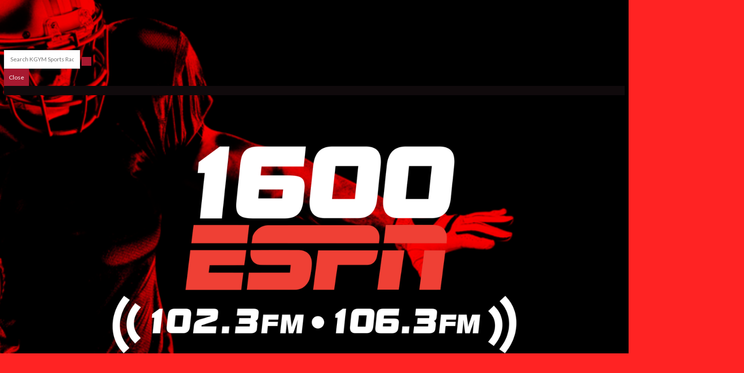

--- FILE ---
content_type: text/html; charset=UTF-8
request_url: https://www.kgymradio.com/event/wbkb-41/
body_size: 74621
content:
<!DOCTYPE html>
<!--[if IE 7]><html class="ie ie7" lang="en-US" prefix="og: http://ogp.me/ns#"><![endif]-->
<!--[if IE 8]><html class="ie ie8" lang="en-US" prefix="og: http://ogp.me/ns#"><![endif]-->
<!--[if !(IE 7) | !(IE 8)  ]><!-->
<html lang="en-US" prefix="og: http://ogp.me/ns#">
<!--<![endif]-->

<head>
    <meta charset="UTF-8" />
    <meta name="viewport" content="width=device-width, initial-scale=1.0, user-scalable=no">
    <title>
        WBKB | 1600 ESPN  </title>
    <meta name="description" content="WBKB" />
    <link rel="profile" href="https://gmpg.org/xfn/11" />
    <link rel="pingback" href="https://www.kgymradio.com/xmlrpc.php" />
    <script type="text/javascript"> if (site_GlobalArr && site_GlobalArr != 'undefined') { }else{ var site_GlobalArr = []; } site_GlobalArr["blogId"] = '400';
 window.ITM_enablePjax = 1; site_GlobalArr["is_pjax"] = 1;
</script><!-- here pjax settings -->
<script type="text/javascript">if (site_GlobalArr && site_GlobalArr != 'undefined') { }else{ var site_GlobalArr = []; } site_GlobalArr["templateTheme"] = 'kgym-theme'; site_GlobalArr["templateThemeChild"] = 'kgym-theme'; site_GlobalArr["blogId"] = '400'; site_GlobalArr["is_pjax"] = 1;</script><!-- here OLD events calendar  -->
<style>
.banner_lightbox { display: none; }
</style>
<meta name='robots' content='max-image-preview:large' />
	<style>img:is([sizes="auto" i], [sizes^="auto," i]) { contain-intrinsic-size: 3000px 1500px }</style>
	<meta http-equiv="X-UA-Compatible" content="IE=Edge" /><link rel='dns-prefetch' href='//www.kgymradio.com' />
<link rel='dns-prefetch' href='//sdk.amazonaws.com' />
<link rel='dns-prefetch' href='//www.google.com' />
<link rel='dns-prefetch' href='//www.googletagmanager.com' />
<link rel='dns-prefetch' href='//wayv.itmwpb.com' />
<link rel='dns-prefetch' href='//fonts.googleapis.com' />
<link rel='dns-prefetch' href='//use.fontawesome.com' />
<link rel='dns-prefetch' href='//dehayf5mhw1h7.cloudfront.net' />
<link rel="alternate" type="application/rss+xml" title="1600 ESPN  &raquo; Feed" href="https://www.kgymradio.com/feed/" />
<link rel="alternate" type="application/rss+xml" title="1600 ESPN  &raquo; Comments Feed" href="https://www.kgymradio.com/comments/feed/" />
<link rel="alternate" type="text/calendar" title="1600 ESPN  &raquo; iCal Feed" href="https://www.kgymradio.com/events/?ical=1" />
<script type="text/javascript">
/* <![CDATA[ */
window._wpemojiSettings = {"baseUrl":"https:\/\/s.w.org\/images\/core\/emoji\/16.0.1\/72x72\/","ext":".png","svgUrl":"https:\/\/s.w.org\/images\/core\/emoji\/16.0.1\/svg\/","svgExt":".svg","source":{"concatemoji":"https:\/\/www.kgymradio.com\/wp-includes\/js\/wp-emoji-release.min.js?ver=6.8.3"}};
/*! This file is auto-generated */
!function(s,n){var o,i,e;function c(e){try{var t={supportTests:e,timestamp:(new Date).valueOf()};sessionStorage.setItem(o,JSON.stringify(t))}catch(e){}}function p(e,t,n){e.clearRect(0,0,e.canvas.width,e.canvas.height),e.fillText(t,0,0);var t=new Uint32Array(e.getImageData(0,0,e.canvas.width,e.canvas.height).data),a=(e.clearRect(0,0,e.canvas.width,e.canvas.height),e.fillText(n,0,0),new Uint32Array(e.getImageData(0,0,e.canvas.width,e.canvas.height).data));return t.every(function(e,t){return e===a[t]})}function u(e,t){e.clearRect(0,0,e.canvas.width,e.canvas.height),e.fillText(t,0,0);for(var n=e.getImageData(16,16,1,1),a=0;a<n.data.length;a++)if(0!==n.data[a])return!1;return!0}function f(e,t,n,a){switch(t){case"flag":return n(e,"\ud83c\udff3\ufe0f\u200d\u26a7\ufe0f","\ud83c\udff3\ufe0f\u200b\u26a7\ufe0f")?!1:!n(e,"\ud83c\udde8\ud83c\uddf6","\ud83c\udde8\u200b\ud83c\uddf6")&&!n(e,"\ud83c\udff4\udb40\udc67\udb40\udc62\udb40\udc65\udb40\udc6e\udb40\udc67\udb40\udc7f","\ud83c\udff4\u200b\udb40\udc67\u200b\udb40\udc62\u200b\udb40\udc65\u200b\udb40\udc6e\u200b\udb40\udc67\u200b\udb40\udc7f");case"emoji":return!a(e,"\ud83e\udedf")}return!1}function g(e,t,n,a){var r="undefined"!=typeof WorkerGlobalScope&&self instanceof WorkerGlobalScope?new OffscreenCanvas(300,150):s.createElement("canvas"),o=r.getContext("2d",{willReadFrequently:!0}),i=(o.textBaseline="top",o.font="600 32px Arial",{});return e.forEach(function(e){i[e]=t(o,e,n,a)}),i}function t(e){var t=s.createElement("script");t.src=e,t.defer=!0,s.head.appendChild(t)}"undefined"!=typeof Promise&&(o="wpEmojiSettingsSupports",i=["flag","emoji"],n.supports={everything:!0,everythingExceptFlag:!0},e=new Promise(function(e){s.addEventListener("DOMContentLoaded",e,{once:!0})}),new Promise(function(t){var n=function(){try{var e=JSON.parse(sessionStorage.getItem(o));if("object"==typeof e&&"number"==typeof e.timestamp&&(new Date).valueOf()<e.timestamp+604800&&"object"==typeof e.supportTests)return e.supportTests}catch(e){}return null}();if(!n){if("undefined"!=typeof Worker&&"undefined"!=typeof OffscreenCanvas&&"undefined"!=typeof URL&&URL.createObjectURL&&"undefined"!=typeof Blob)try{var e="postMessage("+g.toString()+"("+[JSON.stringify(i),f.toString(),p.toString(),u.toString()].join(",")+"));",a=new Blob([e],{type:"text/javascript"}),r=new Worker(URL.createObjectURL(a),{name:"wpTestEmojiSupports"});return void(r.onmessage=function(e){c(n=e.data),r.terminate(),t(n)})}catch(e){}c(n=g(i,f,p,u))}t(n)}).then(function(e){for(var t in e)n.supports[t]=e[t],n.supports.everything=n.supports.everything&&n.supports[t],"flag"!==t&&(n.supports.everythingExceptFlag=n.supports.everythingExceptFlag&&n.supports[t]);n.supports.everythingExceptFlag=n.supports.everythingExceptFlag&&!n.supports.flag,n.DOMReady=!1,n.readyCallback=function(){n.DOMReady=!0}}).then(function(){return e}).then(function(){var e;n.supports.everything||(n.readyCallback(),(e=n.source||{}).concatemoji?t(e.concatemoji):e.wpemoji&&e.twemoji&&(t(e.twemoji),t(e.wpemoji)))}))}((window,document),window._wpemojiSettings);
/* ]]> */
</script>
<style id='wp-emoji-styles-inline-css' type='text/css'>

	img.wp-smiley, img.emoji {
		display: inline !important;
		border: none !important;
		box-shadow: none !important;
		height: 1em !important;
		width: 1em !important;
		margin: 0 0.07em !important;
		vertical-align: -0.1em !important;
		background: none !important;
		padding: 0 !important;
	}
</style>
<style id='classic-theme-styles-inline-css' type='text/css'>
/*! This file is auto-generated */
.wp-block-button__link{color:#fff;background-color:#32373c;border-radius:9999px;box-shadow:none;text-decoration:none;padding:calc(.667em + 2px) calc(1.333em + 2px);font-size:1.125em}.wp-block-file__button{background:#32373c;color:#fff;text-decoration:none}
</style>
<style id='global-styles-inline-css' type='text/css'>
:root{--wp--preset--aspect-ratio--square: 1;--wp--preset--aspect-ratio--4-3: 4/3;--wp--preset--aspect-ratio--3-4: 3/4;--wp--preset--aspect-ratio--3-2: 3/2;--wp--preset--aspect-ratio--2-3: 2/3;--wp--preset--aspect-ratio--16-9: 16/9;--wp--preset--aspect-ratio--9-16: 9/16;--wp--preset--color--black: #000000;--wp--preset--color--cyan-bluish-gray: #abb8c3;--wp--preset--color--white: #ffffff;--wp--preset--color--pale-pink: #f78da7;--wp--preset--color--vivid-red: #cf2e2e;--wp--preset--color--luminous-vivid-orange: #ff6900;--wp--preset--color--luminous-vivid-amber: #fcb900;--wp--preset--color--light-green-cyan: #7bdcb5;--wp--preset--color--vivid-green-cyan: #00d084;--wp--preset--color--pale-cyan-blue: #8ed1fc;--wp--preset--color--vivid-cyan-blue: #0693e3;--wp--preset--color--vivid-purple: #9b51e0;--wp--preset--gradient--vivid-cyan-blue-to-vivid-purple: linear-gradient(135deg,rgba(6,147,227,1) 0%,rgb(155,81,224) 100%);--wp--preset--gradient--light-green-cyan-to-vivid-green-cyan: linear-gradient(135deg,rgb(122,220,180) 0%,rgb(0,208,130) 100%);--wp--preset--gradient--luminous-vivid-amber-to-luminous-vivid-orange: linear-gradient(135deg,rgba(252,185,0,1) 0%,rgba(255,105,0,1) 100%);--wp--preset--gradient--luminous-vivid-orange-to-vivid-red: linear-gradient(135deg,rgba(255,105,0,1) 0%,rgb(207,46,46) 100%);--wp--preset--gradient--very-light-gray-to-cyan-bluish-gray: linear-gradient(135deg,rgb(238,238,238) 0%,rgb(169,184,195) 100%);--wp--preset--gradient--cool-to-warm-spectrum: linear-gradient(135deg,rgb(74,234,220) 0%,rgb(151,120,209) 20%,rgb(207,42,186) 40%,rgb(238,44,130) 60%,rgb(251,105,98) 80%,rgb(254,248,76) 100%);--wp--preset--gradient--blush-light-purple: linear-gradient(135deg,rgb(255,206,236) 0%,rgb(152,150,240) 100%);--wp--preset--gradient--blush-bordeaux: linear-gradient(135deg,rgb(254,205,165) 0%,rgb(254,45,45) 50%,rgb(107,0,62) 100%);--wp--preset--gradient--luminous-dusk: linear-gradient(135deg,rgb(255,203,112) 0%,rgb(199,81,192) 50%,rgb(65,88,208) 100%);--wp--preset--gradient--pale-ocean: linear-gradient(135deg,rgb(255,245,203) 0%,rgb(182,227,212) 50%,rgb(51,167,181) 100%);--wp--preset--gradient--electric-grass: linear-gradient(135deg,rgb(202,248,128) 0%,rgb(113,206,126) 100%);--wp--preset--gradient--midnight: linear-gradient(135deg,rgb(2,3,129) 0%,rgb(40,116,252) 100%);--wp--preset--font-size--small: 13px;--wp--preset--font-size--medium: 20px;--wp--preset--font-size--large: 36px;--wp--preset--font-size--x-large: 42px;--wp--preset--spacing--20: 0.44rem;--wp--preset--spacing--30: 0.67rem;--wp--preset--spacing--40: 1rem;--wp--preset--spacing--50: 1.5rem;--wp--preset--spacing--60: 2.25rem;--wp--preset--spacing--70: 3.38rem;--wp--preset--spacing--80: 5.06rem;--wp--preset--shadow--natural: 6px 6px 9px rgba(0, 0, 0, 0.2);--wp--preset--shadow--deep: 12px 12px 50px rgba(0, 0, 0, 0.4);--wp--preset--shadow--sharp: 6px 6px 0px rgba(0, 0, 0, 0.2);--wp--preset--shadow--outlined: 6px 6px 0px -3px rgba(255, 255, 255, 1), 6px 6px rgba(0, 0, 0, 1);--wp--preset--shadow--crisp: 6px 6px 0px rgba(0, 0, 0, 1);}:where(.is-layout-flex){gap: 0.5em;}:where(.is-layout-grid){gap: 0.5em;}body .is-layout-flex{display: flex;}.is-layout-flex{flex-wrap: wrap;align-items: center;}.is-layout-flex > :is(*, div){margin: 0;}body .is-layout-grid{display: grid;}.is-layout-grid > :is(*, div){margin: 0;}:where(.wp-block-columns.is-layout-flex){gap: 2em;}:where(.wp-block-columns.is-layout-grid){gap: 2em;}:where(.wp-block-post-template.is-layout-flex){gap: 1.25em;}:where(.wp-block-post-template.is-layout-grid){gap: 1.25em;}.has-black-color{color: var(--wp--preset--color--black) !important;}.has-cyan-bluish-gray-color{color: var(--wp--preset--color--cyan-bluish-gray) !important;}.has-white-color{color: var(--wp--preset--color--white) !important;}.has-pale-pink-color{color: var(--wp--preset--color--pale-pink) !important;}.has-vivid-red-color{color: var(--wp--preset--color--vivid-red) !important;}.has-luminous-vivid-orange-color{color: var(--wp--preset--color--luminous-vivid-orange) !important;}.has-luminous-vivid-amber-color{color: var(--wp--preset--color--luminous-vivid-amber) !important;}.has-light-green-cyan-color{color: var(--wp--preset--color--light-green-cyan) !important;}.has-vivid-green-cyan-color{color: var(--wp--preset--color--vivid-green-cyan) !important;}.has-pale-cyan-blue-color{color: var(--wp--preset--color--pale-cyan-blue) !important;}.has-vivid-cyan-blue-color{color: var(--wp--preset--color--vivid-cyan-blue) !important;}.has-vivid-purple-color{color: var(--wp--preset--color--vivid-purple) !important;}.has-black-background-color{background-color: var(--wp--preset--color--black) !important;}.has-cyan-bluish-gray-background-color{background-color: var(--wp--preset--color--cyan-bluish-gray) !important;}.has-white-background-color{background-color: var(--wp--preset--color--white) !important;}.has-pale-pink-background-color{background-color: var(--wp--preset--color--pale-pink) !important;}.has-vivid-red-background-color{background-color: var(--wp--preset--color--vivid-red) !important;}.has-luminous-vivid-orange-background-color{background-color: var(--wp--preset--color--luminous-vivid-orange) !important;}.has-luminous-vivid-amber-background-color{background-color: var(--wp--preset--color--luminous-vivid-amber) !important;}.has-light-green-cyan-background-color{background-color: var(--wp--preset--color--light-green-cyan) !important;}.has-vivid-green-cyan-background-color{background-color: var(--wp--preset--color--vivid-green-cyan) !important;}.has-pale-cyan-blue-background-color{background-color: var(--wp--preset--color--pale-cyan-blue) !important;}.has-vivid-cyan-blue-background-color{background-color: var(--wp--preset--color--vivid-cyan-blue) !important;}.has-vivid-purple-background-color{background-color: var(--wp--preset--color--vivid-purple) !important;}.has-black-border-color{border-color: var(--wp--preset--color--black) !important;}.has-cyan-bluish-gray-border-color{border-color: var(--wp--preset--color--cyan-bluish-gray) !important;}.has-white-border-color{border-color: var(--wp--preset--color--white) !important;}.has-pale-pink-border-color{border-color: var(--wp--preset--color--pale-pink) !important;}.has-vivid-red-border-color{border-color: var(--wp--preset--color--vivid-red) !important;}.has-luminous-vivid-orange-border-color{border-color: var(--wp--preset--color--luminous-vivid-orange) !important;}.has-luminous-vivid-amber-border-color{border-color: var(--wp--preset--color--luminous-vivid-amber) !important;}.has-light-green-cyan-border-color{border-color: var(--wp--preset--color--light-green-cyan) !important;}.has-vivid-green-cyan-border-color{border-color: var(--wp--preset--color--vivid-green-cyan) !important;}.has-pale-cyan-blue-border-color{border-color: var(--wp--preset--color--pale-cyan-blue) !important;}.has-vivid-cyan-blue-border-color{border-color: var(--wp--preset--color--vivid-cyan-blue) !important;}.has-vivid-purple-border-color{border-color: var(--wp--preset--color--vivid-purple) !important;}.has-vivid-cyan-blue-to-vivid-purple-gradient-background{background: var(--wp--preset--gradient--vivid-cyan-blue-to-vivid-purple) !important;}.has-light-green-cyan-to-vivid-green-cyan-gradient-background{background: var(--wp--preset--gradient--light-green-cyan-to-vivid-green-cyan) !important;}.has-luminous-vivid-amber-to-luminous-vivid-orange-gradient-background{background: var(--wp--preset--gradient--luminous-vivid-amber-to-luminous-vivid-orange) !important;}.has-luminous-vivid-orange-to-vivid-red-gradient-background{background: var(--wp--preset--gradient--luminous-vivid-orange-to-vivid-red) !important;}.has-very-light-gray-to-cyan-bluish-gray-gradient-background{background: var(--wp--preset--gradient--very-light-gray-to-cyan-bluish-gray) !important;}.has-cool-to-warm-spectrum-gradient-background{background: var(--wp--preset--gradient--cool-to-warm-spectrum) !important;}.has-blush-light-purple-gradient-background{background: var(--wp--preset--gradient--blush-light-purple) !important;}.has-blush-bordeaux-gradient-background{background: var(--wp--preset--gradient--blush-bordeaux) !important;}.has-luminous-dusk-gradient-background{background: var(--wp--preset--gradient--luminous-dusk) !important;}.has-pale-ocean-gradient-background{background: var(--wp--preset--gradient--pale-ocean) !important;}.has-electric-grass-gradient-background{background: var(--wp--preset--gradient--electric-grass) !important;}.has-midnight-gradient-background{background: var(--wp--preset--gradient--midnight) !important;}.has-small-font-size{font-size: var(--wp--preset--font-size--small) !important;}.has-medium-font-size{font-size: var(--wp--preset--font-size--medium) !important;}.has-large-font-size{font-size: var(--wp--preset--font-size--large) !important;}.has-x-large-font-size{font-size: var(--wp--preset--font-size--x-large) !important;}
:where(.wp-block-post-template.is-layout-flex){gap: 1.25em;}:where(.wp-block-post-template.is-layout-grid){gap: 1.25em;}
:where(.wp-block-columns.is-layout-flex){gap: 2em;}:where(.wp-block-columns.is-layout-grid){gap: 2em;}
:root :where(.wp-block-pullquote){font-size: 1.5em;line-height: 1.6;}
</style>
<link rel='stylesheet' id='onecms-social-share-css' href='https://www.kgymradio.com/wp-content/plugins/onecms-social-share/public/assets/css/onecms-social-share-public.css?ver=2.1.0_3' type='text/css' media='all' />
<link rel='stylesheet' id='onecms-social-share-fontawesome-css' href='https://www.kgymradio.com/wp-content/plugins/1-a-common-library/fontawesome/6.5.0/css/all.min.css?ver=6.5.0' type='text/css' media='all' />
<link rel='stylesheet' id='onecms-social-share-poppins-css' href='https://www.kgymradio.com/wp-content/plugins/onecms-social-share/public/assets/fonts/poppins/poppins.css?ver=2.1.0' type='text/css' media='all' />
<style id='dominant-color-styles-inline-css' type='text/css'>
img[data-dominant-color]:not(.has-transparency) { background-color: var(--dominant-color); }
</style>
<link rel='stylesheet' id='front-advertise-css' href='https://www.kgymradio.com/wp-content/plugins/advertise/assets/css/front.css?ver=6.8.3' type='text/css' media='all' />
<link rel='stylesheet' id='jnewsticker-base-css' href='https://www.kgymradio.com/wp-content/plugins/jnewsticker-for-wordpress/media/frontend.css?ver=6.8.3' type='text/css' media='all' />
<link rel='stylesheet' id='jnewsticker-css-css' href='https://wayv.itmwpb.com/wp-content/plugins/jnewsticker-for-wordpress/media/jnewsticker/skins/clean_red.css?ver=6.8.3' type='text/css' media='all' />
<link rel='stylesheet' id='tribe-events-custom-jquery-styles-css' href='https://www.kgymradio.com/wp-content/plugins/the-events-calendar/vendor/jquery/smoothness/jquery-ui-1.8.23.custom.css?ver=6.8.3' type='text/css' media='all' />
<link rel='stylesheet' id='tribe-events-full-calendar-style-css' href='https://www.kgymradio.com/wp-content/plugins/the-events-calendar/resources/tribe-events-full.min.css?ver=3.7' type='text/css' media='all' />
<link rel='stylesheet' id='tribe-events-calendar-style-css' href='https://www.kgymradio.com/wp-content/plugins/the-events-calendar/resources/tribe-events-theme.min.css?ver=3.7' type='text/css' media='all' />
<link rel='stylesheet' id='tribe-events-calendar-full-mobile-style-css' href='https://www.kgymradio.com/wp-content/plugins/the-events-calendar/resources/tribe-events-full-mobile.min.css?ver=3.7' type='text/css' media='(max-width: 768px)' />
<link rel='stylesheet' id='tribe-events-calendar-mobile-style-css' href='https://www.kgymradio.com/wp-content/plugins/the-events-calendar/resources/tribe-events-theme-mobile.min.css?ver=3.7' type='text/css' media='(max-width: 768px)' />
<link rel='stylesheet' id='wpb-app-manager-css' href='https://www.kgymradio.com/wp-content/plugins/wpb-app-manager/public/css/wpb-app-manager-public.css?ver=1.0.0' type='text/css' media='all' />
<link rel='stylesheet' id='wpb-app-manager-smart-app-banner-css-css' href='https://www.kgymradio.com/wp-content/plugins/wpb-app-manager/public/css/smart-app-banner.css?ver=0.7.18' type='text/css' media='all' />
<link rel='stylesheet' id='wpb-audio-stream-manager-select2-style-css' href='https://www.kgymradio.com/wp-content/plugins/wpb-audio-stream-manager/public/css/select2.css?ver=4.0.7' type='text/css' media='all' />
<link rel='stylesheet' id='wpb-audio-stream-manager-css' href='https://www.kgymradio.com/wp-content/plugins/wpb-audio-stream-manager/public/css/wpb-audio-stream-manager-public.css?ver=1.1.10' type='text/css' media='all' />
<link rel='stylesheet' id='wpb-audio-stream-manager-now-playing-info-css-css' href='https://www.kgymradio.com/wp-content/plugins/wpb-audio-stream-manager/public/css/onecms-now-playing-info-public-new.css?ver=2020_04_01' type='text/css' media='all' />
<link rel='stylesheet' id='wpb-audio-stream-manager-show-stream-css-css' href='https://www.kgymradio.com/wp-content/plugins/wpb-audio-stream-manager/public/css/onecms-show-stream-public-new.css?ver=2020_04_01' type='text/css' media='all' />
<link rel='stylesheet' id='fontello-css' href='https://www.kgymradio.com/wp-content/plugins/wpb-fontello/css/fontello.css' type='text/css' media='all' />
<link rel='stylesheet' id='wpb-ssl-podcast-css' href='https://www.kgymradio.com/wp-content/plugins/wpb-ssl-podcast/public/css/wpb-ssl-podcast-public.css?ver=1.0.0' type='text/css' media='all' />
<link rel='stylesheet' id='wpb-ugc-v2-css' href='https://www.kgymradio.com/wp-content/plugins/wpb-ugc-v2/public/css/wpb-ugc-v2-public.css?ver=2.0.0' type='text/css' media='all' />
<link rel='stylesheet' id='wpb-ugc-v2filestyle-css-css' href='https://www.kgymradio.com/wp-content/plugins/wpb-ugc-v2/public/css/fileinput.min.css?ver=3.3.7' type='text/css' media='all' />
<link rel='stylesheet' id='wpb-ugc-v2-validator-css-css' href='https://www.kgymradio.com/wp-content/plugins/wpb-ugc-v2/public/css/bootstrapValidator.min.css?ver=2.0.0' type='text/css' media='all' />
<link rel='stylesheet' id='wpb-voice-app-css' href='https://www.kgymradio.com/wp-content/plugins/wpb-voice-app/public/css/wpb-voice-app-public.css?ver=1.0.0' type='text/css' media='all' />
<link rel='stylesheet' id='weblator_polling-plugin-styles-css' href='https://www.kgymradio.com/wp-content/plugins/weblator_polling/public/assets/css/public.css?ver=1.3.5.6' type='text/css' media='all' />
<link rel='stylesheet' id='weblator_polling-fa-css' href='https://www.kgymradio.com/wp-content/plugins/weblator_polling/public/assets/css/font-awesome.min.css?ver=1.3.5.6' type='text/css' media='all' />
<link rel='stylesheet' id='episode-content-tabs-2-css' href='https://www.kgymradio.com/wp-content/plugins/wpb-show-core/modules/episode-transcription/public//css/episode-content-tabs.css?ver=1.1.2' type='text/css' media='screen' />
<link rel='stylesheet' id='podcast_player_new_css-css' href='https://www.kgymradio.com/wp-content/plugins/wpb-show-core/modules/jplayer/skin/podcast_player_new/podcast_player_new.css?v=051524_2&#038;ver=6.8.3' type='text/css' media='screen' />
<link rel='stylesheet' id='bootstrapwp-css' href='https://www.kgymradio.com/wp-content/themes/kgym-theme/inc/css/bootstrap960.min.css?ver=3.0.0' type='text/css' media='all' />
<link rel='stylesheet' id='google_font_lato-css' href='https://fonts.googleapis.com/css?family=Lato%3A400%2C700%2C400italic%2C700italic&#038;ver=6.8.3' type='text/css' media='all' />
<link rel='stylesheet' id='google_font_roboto-css' href='https://fonts.googleapis.com/css?family=Roboto%3A400%2C700%2C900%7CRoboto+Condensed&#038;ver=6.8.3' type='text/css' media='all' />
<link rel='stylesheet' id='google_font_anton-css' href='https://fonts.googleapis.com/css?family=Anton&#038;ver=6.8.3' type='text/css' media='all' />
<link rel='stylesheet' id='stylesheet-css' href='https://www.kgymradio.com/wp-content/themes/kgym-theme/style.css?ver=6.8.3' type='text/css' media='all' />
<style id='akismet-widget-style-inline-css' type='text/css'>

			.a-stats {
				--akismet-color-mid-green: #357b49;
				--akismet-color-white: #fff;
				--akismet-color-light-grey: #f6f7f7;

				max-width: 350px;
				width: auto;
			}

			.a-stats * {
				all: unset;
				box-sizing: border-box;
			}

			.a-stats strong {
				font-weight: 600;
			}

			.a-stats a.a-stats__link,
			.a-stats a.a-stats__link:visited,
			.a-stats a.a-stats__link:active {
				background: var(--akismet-color-mid-green);
				border: none;
				box-shadow: none;
				border-radius: 8px;
				color: var(--akismet-color-white);
				cursor: pointer;
				display: block;
				font-family: -apple-system, BlinkMacSystemFont, 'Segoe UI', 'Roboto', 'Oxygen-Sans', 'Ubuntu', 'Cantarell', 'Helvetica Neue', sans-serif;
				font-weight: 500;
				padding: 12px;
				text-align: center;
				text-decoration: none;
				transition: all 0.2s ease;
			}

			/* Extra specificity to deal with TwentyTwentyOne focus style */
			.widget .a-stats a.a-stats__link:focus {
				background: var(--akismet-color-mid-green);
				color: var(--akismet-color-white);
				text-decoration: none;
			}

			.a-stats a.a-stats__link:hover {
				filter: brightness(110%);
				box-shadow: 0 4px 12px rgba(0, 0, 0, 0.06), 0 0 2px rgba(0, 0, 0, 0.16);
			}

			.a-stats .count {
				color: var(--akismet-color-white);
				display: block;
				font-size: 1.5em;
				line-height: 1.4;
				padding: 0 13px;
				white-space: nowrap;
			}
		
</style>
<link rel='stylesheet' id='login_nocaptcha_css-css' href='https://www.kgymradio.com/wp-content/plugins/login-recaptcha/css/style.css?ver=1736916014' type='text/css' media='all' />
<link rel='stylesheet' id='sendpress-fe-css-css' href='https://www.kgymradio.com/wp-content/plugins/vipclub/css/front-end.css?dt=12Nov2025&#038;ver=6.8.3' type='text/css' media='all' />
<link rel='stylesheet' id='jquery-ui-css' href='https://www.kgymradio.com/wp-content/plugins/vipclub/css/jquery-ui-1-12-1.css?ver=6.8.3' type='text/css' media='all' />
<link rel='stylesheet' id='sendpress-bootstrap-css-css' href='https://www.kgymradio.com/wp-content/plugins/vipclub/css/ugc_bootstrap.css?dt=16jun21&#038;ver=6.8.3' type='text/css' media='all' />
<link rel='stylesheet' id='font-awesome-official-css' href='https://use.fontawesome.com/releases/v6.6.0/css/all.css' type='text/css' media='all' integrity="sha384-h/hnnw1Bi4nbpD6kE7nYfCXzovi622sY5WBxww8ARKwpdLj5kUWjRuyiXaD1U2JT" crossorigin="anonymous" />
<link rel='stylesheet' id='stylesheet-editor-css' href='https://dehayf5mhw1h7.cloudfront.net/wp-content/uploads/sites/400/wpbcss/wpbstyle-kgymtheme-008.css?ver=6.8.3' type='text/css' media='all' />
<link rel='stylesheet' id='wpb-slider-default-css-css' href='https://www.kgymradio.com/wp-content/plugins/wpb-slider/assets/css/wpb-slider-default.css?ver=6.8.3' type='text/css' media='all' />
<link rel='stylesheet' id='closing_dashboard_bootstrap_css-css' href='https://www.kgymradio.com/wp-content/plugins/entity-closing-lite/css/wpb-bootstrap.css?ver=3.3.6' type='text/css' media='all' />
<link rel='stylesheet' id='closing_dashboard_front_styles_css-css' href='https://www.kgymradio.com/wp-content/plugins/entity-closing-lite/css/styles-front.css?ver=1.0.3' type='text/css' media='all' />
<link rel='stylesheet' id='bannerlightwindow-style-css' href='https://www.kgymradio.com/wp-content/plugins/wpb-banner-light-window/featherlight-1.2.3/release/featherlight.min.css?ver=1.2.3' type='text/css' media='all' />
<link rel='stylesheet' id='magnific-css' href='https://www.kgymradio.com/wp-content/plugins/wpb-gdpr/frontend/css/magnific_1.css?ver=rand123' type='text/css' media='all' />
<link rel='stylesheet' id='font-awesome-official-v4shim-css' href='https://use.fontawesome.com/releases/v6.6.0/css/v4-shims.css' type='text/css' media='all' integrity="sha384-Heamg4F/EELwbmnBJapxaWTkcdX/DCrJpYgSshI5BkI7xghn3RvDcpG+1xUJt/7K" crossorigin="anonymous" />
<script>if (document.location.protocol != "https:") {document.location = document.URL.replace(/^http:/i, "https:");}</script><script type="text/javascript" src="https://www.kgymradio.com/wp-includes/js/jquery/jquery.min.js?ver=3.7.1" id="jquery-core-js"></script>
<script type="text/javascript" src="https://www.kgymradio.com/wp-includes/js/jquery/jquery-migrate.min.js?ver=3.4.1" id="jquery-migrate-js"></script>
<script type="text/javascript" src="https://www.kgymradio.com/wp-content/plugins/common_functions.js?ver=1.5.1.2" id="common-funcs-js-js"></script>
<script type="text/javascript" src="https://www.kgymradio.com/wp-content/plugins/the-events-calendar/vendor/jquery-resize/jquery.ba-resize.min.js?ver=1.1" id="tribe-events-jquery-resize-js"></script>
<script type="text/javascript" src="https://www.kgymradio.com/wp-content/plugins/the-events-calendar/resources/tribe-events.min.js?ver=3.7" id="tribe-events-calendar-script-js"></script>
<script type="text/javascript" src="https://www.kgymradio.com/wp-content/plugins/wpb-banner-light-window/featherlight-1.2.3/release/featherlight.min.js?ver=1.3.26" id="bannerlightwindow-script-js"></script>
<script type="text/javascript" src="https://www.kgymradio.com/wp-content/plugins/wpb-ssl-podcast/public/js/wpb-ssl-podcast-public.js?ver=1.0.0999" id="wpb-ssl-podcast-js"></script>
<script type="text/javascript" src="https://www.kgymradio.com/wp-content/plugins/wpb-voice-app/public/js/wpb-voice-app-public.js?ver=1.0.0999" id="wpb-voice-app-js"></script>
<script type="text/javascript" src="https://www.kgymradio.com/wp-content/plugins/weblator_polling/public/assets/js/app/legend.js?ver=1.3.5.6" id="weblator_polling-legend-js"></script>
<script type="text/javascript" id="weblator_polling-plugin-script-js-extra">
/* <![CDATA[ */
var ajaxurl = "https:\/\/www.kgymradio.com\/wp-admin\/admin-ajax.php";
/* ]]> */
</script>
<script type="text/javascript" src="https://www.kgymradio.com/wp-content/plugins/weblator_polling/public/assets/js/app/public.js?ver=1.3.5.6" id="weblator_polling-plugin-script-js"></script>
<script type="text/javascript" src="https://www.kgymradio.com/wp-content/plugins/wpb-show-core/inc/show/assets/js/show.js?ver=6.8.3" id="show_js_update-js"></script>
<script type="text/javascript" src="https://www.google.com/recaptcha/api.js?onload=submitDisable" id="login_nocaptcha_google_api-js"></script>
<script type="text/javascript" src="https://www.kgymradio.com/wp-content/plugins/wpb-ugc-v2/public/js/bootstrapValidator.min.js?ver=2.0.0" id="wpb-ugc-v2-validator-js-js"></script>
<script type="text/javascript" src="https://www.kgymradio.com/wp-content/plugins/wpb-ugc-v2/public/js/fileinput.min.js?ver=2.0.0" id="wpb-ugc-v2-fileinput-js-js"></script>
<script type="text/javascript" src="https://www.kgymradio.com/wp-content/plugins/wpb-ugc-v2/public/js/wpb-ugc-v2-public.js?dt=01_10_20&amp;ver=2.0.0" id="wpb-ugc-v2-js"></script>

<!-- Google tag (gtag.js) snippet added by Site Kit -->

<!-- Google Analytics snippet added by Site Kit -->
<script type="text/javascript" src="https://www.googletagmanager.com/gtag/js?id=GT-NMKJNKW" id="google_gtagjs-js" async></script>
<script type="text/javascript" id="google_gtagjs-js-after">
/* <![CDATA[ */
window.dataLayer = window.dataLayer || [];function gtag(){dataLayer.push(arguments);}
gtag("set","linker",{"domains":["www.kgymradio.com"]});
gtag("js", new Date());
gtag("set", "developer_id.dZTNiMT", true);
gtag("config", "GT-NMKJNKW");
/* ]]> */
</script>

<!-- End Google tag (gtag.js) snippet added by Site Kit -->
<!-- common frontend header code put here -->
<script type="text/javascript">
	if (site_GlobalArr && site_GlobalArr != 'undefined') { }else{ var site_GlobalArr = []; }
	var siteURL_Global_value = window.location.href; siteURL_Global_value = siteURL_Global_value.replace("http://", ""); siteURL_Global_value = siteURL_Global_value.replace("https://", "");    var tempArr_Global = siteURL_Global_value.split('/');    site_GlobalArr["blogId"] = '400'; site_GlobalArr["siteURL"] = tempArr_Global[0];
	try {  if (tempArr_Global[1] == 'category') { site_GlobalArr["pageFlag"] = 'category_list_page'; }else if (tempArr_Global[1] == 'events') { site_GlobalArr["pageFlag"] = 'upcoming_events_list_page'; }    }catch(err){}
	</script>
	<link rel="EditURI" type="application/rsd+xml" title="RSD" href="https://www.kgymradio.com/xmlrpc.php?rsd" />
<link rel='shortlink' href='https://www.kgymradio.com/?p=34245' />
<script> var $ = jQuery; </script><meta name="generator" content="Performance Lab 1.9.0; modules: images/dominant-color, images/webp-support, images/webp-uploads">
<!-- Open Graph Meta Data by WP-Open-Graph plugin-->
<meta property="og:site_name" content="1600 ESPN" />
<meta property="og:locale" content="en_us" />
<meta property="og:type" content="article" />
<meta property="og:image:width" content="1024" />
<meta property="og:image:height" content="998" />
<meta property="og:image" content="https://dehayf5mhw1h7.cloudfront.net/wp-content/uploads/sites/400/2015/08/31182621/ncaa-logo1-1024x998.gif" />
<meta property="og:title" content="WBKB" />
<meta property="og:url" content="https://www.kgymradio.com/event/wbkb-41/" />
<meta property="og:description" content="NCAA Tournament-Regional Finals 6PM" />
<!-- End : Open Graph Meta Data -->
<meta name="generator" content="Site Kit by Google 1.138.0" />  
   <script type="text/javascript">
    var eventPluginActive = "old";
   </script><!-- wpb slider posts from redis cache --><style type="text/css">
#wpb-slider-27175 {
				max-width: 600px;
				padding-right: 140px;
			}
			#wpb-slider-27175,
			#wpb-slider-27175 .wpb-slider-block,
			#wpb-slider-27175 .wpbsl-slide {
				max-height: 350px;
			}
			#wpb-slider-27175 .wpb-slider-block,
			#wpb-slider-27175 .wpbsl-slide {
				height: 350px;
			}
			#wpb-slider-27175 .wpb-slider-vertical-nav-main {
				width: 140px;
				/*height: 350px;*/
				height: 100%;
				right: 0px;
			}
			#wpb-slider-27175 .wpb-slider-vertical-nav {
				width: 140px;
			}
			#wpb-slider-27175 .caroufredsel_wrapper{
				width: 100% !important;
			}</style>
<!-- slider : 27175 --><style type="text/css">
#wpb-slider-20685 {
				max-width: 600px;
				padding-right: 140px;
			}
			#wpb-slider-20685,
			#wpb-slider-20685 .wpb-slider-block,
			#wpb-slider-20685 .wpbsl-slide {
				max-height: 350px;
			}
			#wpb-slider-20685 .wpb-slider-block,
			#wpb-slider-20685 .wpbsl-slide {
				height: 350px;
			}
			#wpb-slider-20685 .wpb-slider-vertical-nav-main {
				width: 140px;
				/*height: 350px;*/
				height: 100%;
				right: 0px;
			}
			#wpb-slider-20685 .wpb-slider-vertical-nav {
				width: 140px;
			}
			#wpb-slider-20685 .caroufredsel_wrapper{
				width: 100% !important;
			}</style>
<!-- slider : 20685 --><style type="text/css">
#wpb-slider-5943 {
				max-width: 500px;
				padding-: 140px;
			}
			#wpb-slider-5943,
			#wpb-slider-5943 .wpb-slider-block,
			#wpb-slider-5943 .wpbsl-slide {
				max-height: 350px;
			}
			#wpb-slider-5943 .wpb-slider-block,
			#wpb-slider-5943 .wpbsl-slide {
				height: 350px;
			}
			#wpb-slider-5943 .wpb-slider-horizontal-nav-main {
				width: 140px;
				/*height: 350px;*/
				height: 100%;
				: 0px;
			}
			#wpb-slider-5943 .wpb-slider-horizontal-nav {
				width: 140px;
			}
			#wpb-slider-5943 .caroufredsel_wrapper{
				width: 100% !important;
			}</style>
<!-- slider : 5943 --><style type="text/css">
#wpb-slider-849 {
				max-width: 633px;
				padding-: 140px;
			}
			#wpb-slider-849,
			#wpb-slider-849 .wpb-slider-block,
			#wpb-slider-849 .wpbsl-slide {
				max-height: 305px;
			}
			#wpb-slider-849 .wpb-slider-block,
			#wpb-slider-849 .wpbsl-slide {
				height: 305px;
			}
			#wpb-slider-849 .caroufredsel_wrapper{
				width: 100% !important;
			}#wpb-slider-849 {
    margin: 0 auto 15px;
}</style>
<!-- slider : 849 -->      <!-- Modal -->
  <div class="modal fade" id="myModal" tabindex="-1" role="dialog" aria-labelledby="myModalLabel" aria-hidden="true">
    <div class="modal-dialog">
      <div class="modal-content">
        <div class="modal-header">
          <h4 class="modal-title"></h4>
        </div>
        <div class="modal-body">

          <div class="searchform">
          <form role="form" action="https://www.kgymradio.com/" id="searchform" method="get">
              <label for="s" class="sr-only">Search</label>
              <div class="input-group">
                  <input type="text" class="form-control" id="s" name="s" placeholder="Search KGYM Sports Radio " />
                  <span class="input-group-btn">
                      <button type="submit" class="btn btn-primary"><i class="icon-search"></i></button>
                  </span>
              </div> <!-- .input-group -->
          </form>
          </div> 

       </div>
        <div class="modal-footer">
          <button type="button" class="btn btn-default" data-dismiss="modal">Close</button>
        </div>
      </div><!-- /.modal-content -->
    </div><!-- /.modal-dialog -->
  </div><!-- /.modal -->
    <script type="text/javascript">
	var ajaxurl = "https://www.kgymradio.com/wp-admin/admin-ajax.php";
</script><meta name="google-site-verification" content="J7nwams2jfoaOvTr5s5F74o818d2EnxARMJhtbwD9ZY"><style type="text/css" id="custom-background-css">
body.custom-background { background-color: #ff2323; background-image: url("https://dehayf5mhw1h7.cloudfront.net/wp-content/uploads/sites/400/2023/08/28062204/Untitled-1900-x-924-px-640-x-350-px.png"); background-position: center bottom; background-size: cover; background-repeat: no-repeat; background-attachment: fixed; }
</style>
	<!--[if lt IE 9]>
   <script src="https://www.kgymradio.com/wp-content/themes/kgym-theme/inc/js/css3-mediaqueries.js"></script>
<![endif]-->
<!-- Twitter Card Type : summary_large_image -->
<!-- Twitter Card Information : summary_large_image information -->
<meta name="twitter:card" content="summary_large_image" />
<meta name="twitter:site" content="@1600ESPN" />
<meta name="twitter:creator" content="@1600ESPN" />
<meta name="twitter:title" content="WBKB" />
<meta name="twitter:description" content="NCAA Tournament-Regional Finals 6PM" />
<meta name="twitter:image" content="https://dehayf5mhw1h7.cloudfront.net/wp-content/uploads/sites/400/2015/08/31182621/ncaa-logo1-1024x998.gif" /> 
<!-- End of Twitter Card Information : summary_large_image information -->
<link rel="icon" href="https://dehayf5mhw1h7.cloudfront.net/wp-content/uploads/sites/400/2023/08/27211630/cropped-1600-1023-1063_ESPN-removebg-preview-1-32x32.png" sizes="32x32" />
<link rel="icon" href="https://dehayf5mhw1h7.cloudfront.net/wp-content/uploads/sites/400/2023/08/27211630/cropped-1600-1023-1063_ESPN-removebg-preview-1-192x192.png" sizes="192x192" />
<link rel="apple-touch-icon" href="https://dehayf5mhw1h7.cloudfront.net/wp-content/uploads/sites/400/2023/08/27211630/cropped-1600-1023-1063_ESPN-removebg-preview-1-180x180.png" />
<meta name="msapplication-TileImage" content="https://dehayf5mhw1h7.cloudfront.net/wp-content/uploads/sites/400/2023/08/27211630/cropped-1600-1023-1063_ESPN-removebg-preview-1-270x270.png" />
 </head>

<body data-rsssl=1 class="wp-singular tribe_events-template-default single single-tribe_events postid-34245 custom-background wp-theme-kgym-theme tribe-filter-live top-player events-single tribe-theme-kgym-theme tribe-events-page-template">

        <div class="masthead navbar-fixed-top">
        <div class="container">
            <div class="row">

                <div class="col-xs-12 col-sm-4 col-md-4 listen-live">
                    <div class="row">

	</div> </div>
                 <div class="col-xs-12 col-sm-4 col-md-4">
                 </div>
                <div class="hidden-xs col-sm-4 col-md-4">
                    <div>
	<a href="https://www.kgymradio.com/feed/" class="sprite rss">Subscribe</a></div>                    </div>
            </div>
        </div>
    </div>
    <section class="container">
        <div class="site-header">
            <div class="row">
                <div class="col-xs-12 col-sm-5 col-md-5">
                    <div class="header-image">
	<a href="https://kgymradio.com" rel="home"><img src="https://dehayf5mhw1h7.cloudfront.net/wp-content/uploads/sites/400/2023/08/27234252/1600-1023-1063-ESPN-White.png" class="header-image"  alt="" /></a>
</div>
 </div>
                <div class="col-xs-12 col-sm-3 col-md-3">
                    
<!-- ***** AJAX BASED ROTATING ARTIST IMAGES CODE START ***** -->
<!-- start ajax artist rotating div ckyl-theme-->
<div id="rotating-artist-images-ajax-div-1" class="rotating-artist-images-ajax-div-class">

</div> <!-- end ajax artist rotating div -->
<script>
function rotatingArtistImagesAjaxLoad_1(rotatingArtistImagesInstance) {
	urlVal = '/wp-content/plugins/wpb-custom-header/' + 'wpb-custom-header-ajax.php?rotatingArtistImagesAjax=true&callFromFile=artist-images.php&rotatingArtistImagesInstance='+rotatingArtistImagesInstance+'&siteId=400'; //WPB-3551
	jQuery('#rotating-artist-images-ajax-div-1').html('<div style="height:200px;width:250px;" class="rotating-artist-images-loading-div-class"><br /><br />&nbsp;&nbsp;<br /><br /></div>');
	jQuery.ajax({
          url: urlVal,
          success: function(data) {
               jQuery('#rotating-artist-images-ajax-div-1').html(data);
          }//End of success function.
    });
}//End of function rotatingLogoAjaxLoad
jQuery(document).ready( rotatingArtistImagesAjaxLoad_1('1') );
</script>
<!-- ***** AJAX BASED ROTATING ARTIST IMAGES CODE END ***** -->

 </div>
                <div class="col-xs-12 col-sm-4 col-md-4">
                    <div class="jnewsticker">
                        <h3 class="tweets"><i class="fa fa-twitter"></i>Latest Tweets </h3>
                         </div>
                </div>
            </div>
        </div>
    </section>
    <!-- .site-navigation -->
        <nav class="container site-navigation bg-container bg-navbar alpha omega">
  <div class="col-md-11 col-sm-11">
    <div>
      <div class="site-navigation-inner ">
        <div class="navbar navbar-default">
          <div class="navbar-header">
            <!-- .navbar-toggle is used as the toggle for collapsed navbar content -->
            <button type="button" class="navbar-toggle" data-toggle="collapse" data-target="#bs-example-navbar-collapse-1">
              <span class="sr-only">Toggle navigation</span>
              <span class="icon-bar"></span>
              <span class="icon-bar"></span>
              <span class="icon-bar"></span>
            </button>

            <!-- Your site title as branding in the menu -->
          <p class="navbar-text visible-xs visible-sm">Navigation Menu</p>
        </div>

          <!-- The WordPress Menu goes here -->
         <div id="bs-example-navbar-collapse-1" class="collapse navbar-collapse"><ul id="menu-primary-menu" class="nav navbar-nav"><li id="menu-item-30656" class="menu-item menu-item-type-custom menu-item-object-custom menu-item-30656"><a title="Live Sports Schedule" href="https://www.kgymradio.com/events/category/play-by-play/">Live Sports Schedule</a></li>
<li id="menu-item-30633" class="menu-item menu-item-type-post_type menu-item-object-page menu-item-has-children menu-item-30633 dropdown"><a title="ESPN Shows" href="#" data-toggle="dropdown" class="dropdown-toggle" aria-haspopup="true">ESPN Shows <span class="caret"></span></a>
<ul role="menu" class=" dropdown-menu">
	<li id="menu-item-37035" class="menu-item menu-item-type-post_type menu-item-object-page menu-item-37035"><a title="UnSportsmanLike" href="https://www.kgymradio.com/unsportsmanlike/">UnSportsmanLike</a></li>
	<li id="menu-item-30628" class="menu-item menu-item-type-post_type menu-item-object-page menu-item-30628"><a title="Clinton &#038; Friends" href="https://www.kgymradio.com/greeny/">Clinton &#038; Friends</a></li>
	<li id="menu-item-35776" class="menu-item menu-item-type-post_type menu-item-object-page menu-item-35776"><a title="The Rich Eisen Show" href="https://www.kgymradio.com/canty-carlin/">The Rich Eisen Show</a></li>
	<li id="menu-item-30629" class="menu-item menu-item-type-post_type menu-item-object-page menu-item-30629"><a title="Freddie and Harry" href="https://www.kgymradio.com/freddie-and-fitzsimmons/">Freddie and Harry</a></li>
	<li id="menu-item-30640" class="menu-item menu-item-type-post_type menu-item-object-page menu-item-30640"><a title="Amber &#038; Ian" href="https://www.kgymradio.com/joe-and-amber/">Amber &#038; Ian</a></li>
</ul>
</li>
<li id="menu-item-30636" class="menu-item menu-item-type-post_type menu-item-object-page menu-item-has-children menu-item-30636 dropdown"><a title="Local Shows" href="#" data-toggle="dropdown" class="dropdown-toggle" aria-haspopup="true">Local Shows <span class="caret"></span></a>
<ul role="menu" class=" dropdown-menu">
	<li id="menu-item-30949" class="menu-item menu-item-type-post_type menu-item-object-page menu-item-30949"><a title="Spencer On Sports" href="https://www.kgymradio.com/spencer-on-sports/">Spencer On Sports</a></li>
</ul>
</li>
<li id="menu-item-35778" class="menu-item menu-item-type-post_type menu-item-object-page menu-item-has-children menu-item-35778 dropdown"><a title="Podcasts" href="#" data-toggle="dropdown" class="dropdown-toggle" aria-haspopup="true">Podcasts <span class="caret"></span></a>
<ul role="menu" class=" dropdown-menu">
	<li id="menu-item-30959" class="menu-item menu-item-type-custom menu-item-object-custom menu-item-30959"><a title="Spencer On Sports" href="https://www.kgymradio.com/podcast/spencer-on-sports/">Spencer On Sports</a></li>
	<li id="menu-item-30654" class="menu-item menu-item-type-custom menu-item-object-custom menu-item-30654"><a title="ESPN Podcasts" href="http://www.espn.com/espnradio/podcast/">ESPN Podcasts</a></li>
</ul>
</li>
<li id="menu-item-30642" class="menu-item menu-item-type-post_type menu-item-object-page menu-item-30642"><a title="Blogs" href="https://www.kgymradio.com/blogs/">Blogs</a></li>
<li id="menu-item-30643" class="menu-item menu-item-type-post_type menu-item-object-page menu-item-30643"><a title="Contest Rules" href="https://www.kgymradio.com/contest-rules/">Contest Rules</a></li>
<li id="menu-item-39118" class="menu-item menu-item-type-custom menu-item-object-custom menu-item-39118"><a title="Careers" href="https://www.kzia.com/careers/">Careers</a></li>
<li id="menu-item-30637" class="menu-item menu-item-type-post_type menu-item-object-page menu-item-30637"><a title="Contact Us" href="https://www.kgymradio.com/contact-us/">Contact Us</a></li>
</ul></div>
         </div><!-- .navbar -->
        </div>

      </div>
    </div><!-- .container -->
    <div id="nav-search" class="col-md-1 col-sm-1 hidden-xs"><a data-toggle="modal" href="#myModal"><i class="glyphicon glyphicon-search search-mobile"></i></a></div>
  </nav><!-- .site-navigation -->
    <div class="container">
  <div class="row espn-bg">
    <div class="col-xs-12">
      <div id="espn-widget" class="widget widget_text">			<div class="textwidget"><style>
  .shad {
      box-shadow: 1px 1px 1px 1px #c8c8c8;
      margin-top: 5px;
      max-width: 175px !important;
  }

       .four {
        text-align: center;
        display: block;
        max-width:980px;
        color: #fff;
        background:#000;
margin-bottom: 5px;
}
 
        .col {
          display:inline;
    text-align:center;
    line-height: 100%;
    max-width: 190px;
    min-width: 100px;
    padding: 5px;
        line-height:100%;}  
</style>
<!--
<div class="four">
  <div class="col"><a href="https://www.kgymradio.com/events/category/play-by-play/" target="_new"><picture>
    <source srcset="http://dehayf5mhw1h7.cloudfront.net/wp-content/uploads/sites/400/2018/04/17172257/live_game_schedule_sm.jpg" media="(max-width: 400px)">
    <source srcset="http://dehayf5mhw1h7.cloudfront.net/wp-content/uploads/sites/400/2018/04/17172256/live_game_schedule.jpg">
    <img src="https://dehayf5mhw1h7.cloudfront.net/wp-content/uploads/sites/400/2018/04/17172256/live_game_schedule.jpg" alt="live_game_schedule" class="shad">
  </picture></a></div>
  <div class="col"><a href="http://www.milb.com/schedule/index.jsp?sid=t492" target="_new"><picture>
    <source srcset="http://dehayf5mhw1h7.cloudfront.net/wp-content/uploads/sites/400/2018/04/17172255/kernels_schedule_sm.jpg" media="(max-width: 400px)">
    <source srcset="http://dehayf5mhw1h7.cloudfront.net/wp-content/uploads/sites/400/2018/04/17172254/kernels_schedule.jpg">
    <img src="https://dehayf5mhw1h7.cloudfront.net/wp-content/uploads/sites/400/2018/04/17172254/kernels_schedule.jpg" alt="kernels_schedule" class="shad">
  </picture></a></div>
  <div class="col"><a href="https://hawkeyesports.com/calendar.aspx" target="_new"><picture>
    <source srcset="http://dehayf5mhw1h7.cloudfront.net/wp-content/uploads/sites/400/2018/04/17190427/iowa_schedule_sm.jpg" media="(max-width: 400px)">
    <source srcset="http://dehayf5mhw1h7.cloudfront.net/wp-content/uploads/sites/400/2018/04/17190546/iowa_schedule.jpg">
    <img src="https://dehayf5mhw1h7.cloudfront.net/wp-content/uploads/sites/400/2018/04/17190546/iowa_schedule.jpg" alt="iowa_schedule" class="shad">
  </picture></a></div>
  <div class="col"><a href="http://cyclones.com/calendar.aspx" target="_new"><picture>
    <source srcset="http://dehayf5mhw1h7.cloudfront.net/wp-content/uploads/sites/400/2018/04/17172250/cyclone_schedule_sm.jpg" media="(max-width: 400px)">
    <source srcset="http://dehayf5mhw1h7.cloudfront.net/wp-content/uploads/sites/400/2018/04/17172302/cyclone_schedule.jpg">
    <img src="https://dehayf5mhw1h7.cloudfront.net/wp-content/uploads/sites/400/2018/04/17172302/cyclone_schedule.jpg" alt="cyclone_schedule" class="shad">
  </picture></a></div>
  <div class="col"><a href="https://www.mlb.com/twins/schedule/" target="_new"><picture>
    <source srcset="http://dehayf5mhw1h7.cloudfront.net/wp-content/uploads/sites/400/2018/04/17172300/twins_schedule_sm.jpg" media="(max-width: 400px)">
    <source srcset="http://dehayf5mhw1h7.cloudfront.net/wp-content/uploads/sites/400/2018/04/17172258/twins_schedule.jpg">
    <img src="https://dehayf5mhw1h7.cloudfront.net/wp-content/uploads/sites/400/2018/04/17172258/twins_schedule.jpg" alt="twins_schedule" class="shad">
  </picture></a></div>
</div>--><!--<iframe name='p' id='p' width='990' scrolling='no' height='64' frameborder='0' marginwidth='0' marginheight='0' allowtransparency="true" src="https://espn.go.com/stations/feeds/affiliate/affiliateScoreboard"></iframe>--></div>
		</div>    </div>

  </div>
</div>
<div class="site-content container">

<div id="tribe-events-pg-template">
			<div id="tribe-events" class="tribe-no-js" data-live_ajax="1" data-datepicker_format="" data-category=""><div class="tribe-events-before-html"></div><span class="tribe-events-ajax-loading"><img class="tribe-events-spinner-medium" src="https://www.kgymradio.com/wp-content/plugins/the-events-calendar/resources/images/tribe-loading.gif" alt="Loading Events" /></span>	
<div id="tribe-events-content" class="tribe-events-single vevent hentry">

  <p class="tribe-events-back"><a href="https://www.kgymradio.com/events/">
      &laquo; All Events</a></p>

  <!-- Notices -->
  <div class="tribe-events-notices"><ul><li>This event has passed.</li></ul></div>
  <h2 class="tribe-events-single-event-title summary entry-title">WBKB</h2>
  <div class="tribe-events-schedule updated published tribe-clearfix">
    <h3><span class="date-start dtstart">March 27, 2023 @ 6:00 pm<span class="value-title" title="2023-03-27CDT06:00"></span></span> - <span class="end-time dtend">9:00 pm<span class="value-title" title="2023-03-27CDT09:00"></span></span></h3>      </div>

  <!-- Event header -->
  <div id="tribe-events-header"  data-title="WBKB &#8211; 1600 ESPN ">
    <!-- Navigation -->
    <h3 class="tribe-events-visuallyhidden">Event Navigation</h3>
    <ul class="tribe-events-sub-nav">
      <li class="tribe-events-nav-previous"><a href="https://www.kgymradio.com/event/mbkb-107/"><span>&laquo;</span> MBKB</a></li>
      <li class="tribe-events-nav-next"><a href="https://www.kgymradio.com/event/mbkb-109/">MBKB <span>&raquo;</span></a></li>
    </ul><!-- .tribe-events-sub-nav -->
  </div><!-- #tribe-events-header -->

    <div id="post-34245" class="post-34245 tribe_events type-tribe_events status-publish has-post-thumbnail tribe_events_cat-play-by-play cat_play-by-play with-thumbnail">
    <!-- Event featured image, but exclude link -->
    <div class="featured-image-wrapper">
      <div class="tribe-events-event-image"><img src="https://dehayf5mhw1h7.cloudfront.net/wp-content/uploads/sites/400/2015/08/31182621/ncaa-logo1.gif" title="WBKB" /></div>
            <!-- This displays the caption below the featured image -->
    </div>

    <!-- Event content -->
        <div class="tribe-events-single-event-description tribe-events-content entry-content description">
      <!-- wp-post-image-main didnot find --><p>NCAA Tournament-Regional Finals 6PM</p>
    </div><!-- .tribe-events-single-event-description -->
    <div class="tribe-events-cal-links"><a class="tribe-events-gcal tribe-events-button no-pjax no-pajax no-ajax" href="http://www.google.com/calendar/event?action=TEMPLATE&#038;text=WBKB&#038;dates=20230327T180000/20230327T210000&#038;details=%3C%21--+wp-post-image-main+didnot+find+--%3E%3Cp%3ENCAA+Tournament-Regional+Finals+6PM%3C%2Fp%3E&#038;location&#038;sprop=website:https://www.kgymradio.com&#038;trp=false" title="Add to Google Calendar">+ Google Calendar</a><a class="tribe-events-ical tribe-events-button" href="https://www.kgymradio.com/events/?ical=1" title="Download .ics file" >+ iCal Export</a></div><!-- .tribe-events-cal-links -->
    <!-- Event meta -->
        
<div class="tribe-events-single-section tribe-events-event-meta primary tribe-clearfix">
	
<div class="tribe-events-meta-group tribe-events-meta-group-details">
	<h3 class="tribe-events-single-section-title"> Details </h3>
	<dl>

		
			<dt> Date: </dt>
			<dd> <abbr class="tribe-events-abbr updated published dtstart" title="2023-03-27"> March 27, 2023 </abbr> </dd>

			<dt> Time: </dt>
			<dd> <abbr class="tribe-events-abbr updated published dtstart" title="2023-03-27">
					6:00 pm - 9:00 pm				</abbr> </dd>

		
		
		<dt>Event Category:</dt> <dd class="tribe-events-event-categories"><a href="https://www.kgymradio.com/events/category/play-by-play/" rel="tag">Play By Play</a></dd>
		
		
			</dl>
</div>
</div>
      </div> <!-- #post-x -->
    
  <!-- Event footer -->
  <div id="tribe-events-footer">
    <!-- Navigation -->
    <!-- Navigation -->
    <h3 class="tribe-events-visuallyhidden">Event Navigation</h3>
    <ul class="tribe-events-sub-nav">
      <li class="tribe-events-nav-previous"><a href="https://www.kgymradio.com/event/mbkb-107/"><span>&laquo;</span> MBKB</a></li>
      <li class="tribe-events-nav-next"><a href="https://www.kgymradio.com/event/mbkb-109/">MBKB <span>&raquo;</span></a></li>
    </ul><!-- .tribe-events-sub-nav -->
  </div><!-- #tribe-events-footer -->

</div><!-- #tribe-events-content -->	<div class="tribe-events-after-html"></div></div><!-- #tribe-events -->	
</div> <!-- #tribe-events-pg-template -->

</div>
<footer>

	<div class="container footer">
	       <div class="row">

		<div class="copyright">
			<div class="row">
				<div class="col-md-6 col-sm-6 col-xs-12">
				1600 ESPN <!-- blogname from db -->     &copy;
                2026                  Powered by <a href="https://www.intertechmedia.com/features/one-cms/?utm_campaign=footer_link&utm_medium=website" title="OneCMS™." target="_blank" rel="noopener noreferrer">OneCMS™ | </a> Served by <a href="https://www.intertechmedia.com/?utm_campaign=footer_link&utm_medium=website" title="Link to InterTech Media Homepage" target="_blank" rel="noopener noreferrer">InterTech Media LLC </a>
     				</div>
				<div class="col-md-2 col-sm-2 col-xs-12"></div>
                                <div class="col-xs-12 visible-xs"><div class="social-links-footer">
	<a href="https://www.kgymradio.com/feed/" class="sprite rss">Subscribe</a></div></div>
				<div class="col-md-4 col-sm-4 col-xs-12"><div class="header-image">
	<a href="https://kgymradio.com" rel="home"><img src="https://dehayf5mhw1h7.cloudfront.net/wp-content/uploads/sites/400/2023/08/27234252/1600-1023-1063-ESPN-White.png" class="header-image"  alt="" /></a>
</div>
</div>
			</div>
			
		</div>

	</div>

	
</footer><!-- #colophon -->
 
          <script type="text/javascript">
          	var shows_all = [{"ID":35896,"post_title":"Unsportsmanlike","post_excerpt":"","post_link":"https:\/\/www.kgymradio.com\/show\/unsportsmanlike\/","post_thumbnail":"https:\/\/dehayf5mhw1h7.cloudfront.net\/wp-content\/uploads\/sites\/400\/2020\/08\/17162713\/Unsportsmanlike13601-170x115.png","time":{"start":"05:00","end":"08:59","start_12_hours":"05:00 AM","end_12_hours":"08:59 AM"}},{"ID":26811,"post_title":"Clinton & Friends","post_excerpt":"","post_link":" https:\/\/www.kgymradio.com\/greeny\/","post_thumbnail":"https:\/\/dehayf5mhw1h7.cloudfront.net\/wp-content\/uploads\/sites\/400\/2025\/02\/16133154\/clinton_and_friends_edit-170x115.webp","time":{"start":"09:00","end":"10:59","start_12_hours":"09:00 AM","end_12_hours":"10:59 AM"}},{"ID":35892,"post_title":"The Rich Eisen Show","post_excerpt":"","post_link":"https:\/\/www.kgymradio.com\/show\/carlin-vs-joe\/","post_thumbnail":"https:\/\/dehayf5mhw1h7.cloudfront.net\/wp-content\/uploads\/sites\/400\/2025\/09\/12124506\/1x1-170x115.webp","time":{"start":"11:00","end":"13:59","start_12_hours":"11:00 AM","end_12_hours":"01:59 PM"}},{"ID":35767,"post_title":"Freddie & Harry","post_excerpt":"","post_link":"https:\/\/www.kgymradio.com\/canty-carlin","post_thumbnail":"https:\/\/dehayf5mhw1h7.cloudfront.net\/wp-content\/uploads\/sites\/400\/2020\/01\/18220020\/Freddie-and-Harry13592-170x115.png","time":{"start":"14:00","end":"15:59","start_12_hours":"02:00 PM","end_12_hours":"03:59 PM"}},{"ID":30946,"post_title":"Spencer On Sports","post_excerpt":"","post_link":"https:\/\/www.kgymradio.com\/spencer-on-sports\/","post_thumbnail":"https:\/\/dehayf5mhw1h7.cloudfront.net\/wp-content\/uploads\/sites\/400\/2020\/08\/17162713\/Spencer-on-Sports13598-170x115.png","time":{"start":"16:00","end":"17:59","start_12_hours":"04:00 PM","end_12_hours":"05:59 PM"}},{"ID":25250,"post_title":"Amber & Ian","post_excerpt":"","post_link":"https:\/\/www.kgymradio.com\/joe-and-amber\/","post_thumbnail":"https:\/\/dehayf5mhw1h7.cloudfront.net\/wp-content\/uploads\/sites\/400\/2020\/01\/18220020\/Amber-Ian13589-170x115.png","time":{"start":"18:00","end":"20:59","start_12_hours":"06:00 PM","end_12_hours":"08:59 PM"}},{"ID":2236,"post_title":"GameNight","post_excerpt":"","post_link":"https:\/\/www.kgymradio.com\/freddie-and-fitzsimmons\/","post_thumbnail":"https:\/\/dehayf5mhw1h7.cloudfront.net\/wp-content\/uploads\/sites\/400\/2020\/01\/18220020\/Game-Night13593-170x115.png","time":{"start":"21:00","end":"23:59","start_12_hours":"09:00 PM","end_12_hours":"11:59 PM"}}];
          	var current_show = {"ID":2238,"post_title":"SportsCenter AllNight","post_excerpt":"","post_link":"http:\/\/www.espn.com\/espnradio\/show?showId=allnight","post_thumbnail":"https:\/\/dehayf5mhw1h7.cloudfront.net\/wp-content\/uploads\/sites\/400\/2020\/08\/17162713\/Sports-Center-All-Night13599-170x115.png","time":{"start":"00:00","end":"04:59","start_12_hours":"12:00 AM","end_12_hours":"04:59 AM"}};
          	var next_show = {"ID":35896,"post_title":"Unsportsmanlike","post_excerpt":"","post_link":"https:\/\/www.kgymradio.com\/show\/unsportsmanlike\/","post_thumbnail":"https:\/\/dehayf5mhw1h7.cloudfront.net\/wp-content\/uploads\/sites\/400\/2020\/08\/17162713\/Unsportsmanlike13601-170x115.png","time":[]};
          	function checkShowUpdated() {
          		var current_show_start = ''; var current_show_end = ''; var next_show_start = ''; var next_show_end = '';
              try {
          		if(current_show){
                  current_show_start=current_show.time.start;  current_show_end=current_show.time.end;
          		}
              }catch(e){}

              try {
          		if(next_show){
                  next_show_start=next_show.time.start; next_show_end=next_show.time.end;
          		}
              }catch(e){}
              
	          var d = new Date(); // var dt = new Date().format('m-d-Y h:i:s');
              var n = d.getTimezoneOffset(); var currentTime = calcTime(-6);
              //currentTime = "10:00"; //alert(currentTime+'---'+current_show_end+'---'+next_show_start);
			  if (Date.parse('01/01/2011 '+currentTime) > Date.parse('01/01/2011 '+current_show_end) ){
			  	if(next_show!='undefined')
			     updateCurrentShow(next_show);
        }
			 if (Date.parse('01/01/2011 '+currentTime) > Date.parse('01/01/2011 '+next_show_start) ){
			 	if(shows_all[1]!='undefined')
			     updateNextShow(shows_all[1]);
			 }
            }//End of function checkShowUpdated

			var currentBox = jQuery('.schedule-now');
			var nextBox = jQuery('.schedule-next');
			if(currentBox.length>0 || nextBox.length>0){
			 checkShowUpdated();
			}
      </script>
    	<script type="speculationrules">
{"prefetch":[{"source":"document","where":{"and":[{"href_matches":"\/*"},{"not":{"href_matches":["\/wp-*.php","\/wp-admin\/*","\/wp-content\/uploads\/sites\/400\/*","\/wp-content\/*","\/wp-content\/plugins\/*","\/wp-content\/themes\/kgym-theme\/*","\/*\\?(.+)"]}},{"not":{"selector_matches":"a[rel~=\"nofollow\"]"}},{"not":{"selector_matches":".no-prefetch, .no-prefetch a"}}]},"eagerness":"conservative"}]}
</script>
<script type="text/javascript">
	jQuery( document ).ready(function() { pauseJPlayer(); });
</script>
<script type="text/javascript">
	jQuery( document ).ready(function() { pauseStreamPlayer(); });
</script>
<!-- webp funcs file -->
<style type="text/css">
</style>
<div id="fb-root1"></div>
<script>(function(d, s, id) {
  var js, fjs = d.getElementsByTagName(s)[0];
  if (d.getElementById(id)) return;
  js = d.createElement(s); js.id = id;
  js.src = "//connect.facebook.net/en_US/sdk.js#xfbml=1&version=v2.9"; //FB version change : WD-1625
  fjs.parentNode.insertBefore(js, fjs);
}(document, 'script', 'facebook-jssdk'));</script>
<!-- FOOTER GDPR : donot add code for this page. --><style type="text/css">  
      html { margin-top: 0px !important; }  
      * html body { margin-top: 0px !important; }  
  </style><!-- Modal -->
<!-- <div class="wpb-audio">
  <div
    class="modal fade"
    id="audioSessionModal"
    tabindex="-1"
    role="dialog"
    aria-labelledby="audioSessionModalLabel"
    aria-hidden="true"
  >
    <div class="modal-dialog modal-dialog-centered" role="document">
      <div class="modal-content">
        <div class="modal-body">
          <div class="text-center text-header">Are you still listening?</div>
          <div class="text-center">
            <button
              type="button"
              class="btn btn-primary"
              id="startAudioPlayerBtn"
            >
              I'm still listening
            </button>
          </div>
        </div>
      </div>
    </div>
  </div>
</div> -->

<div id="audioSessionModal" class="modal-window">
  <div class="audioSessionModal">
    <div class="audioSessionModal-body">
      <div class="text-center text-header">Are you still listening?</div>
      <div class="text-center">
        <button type="button" class="btn btn-primary" id="startAudioPlayerBtn">
          I'm still listening
        </button>
      </div>
    </div>
  </div>
</div>
              <style type="text/css">
                  .pp_downloadLinkDiv{display: none !important;}
              </style>
            				<div id="client_ip" style="display:none">
					309660648				</div>
				<div id="client_ua" style="display:none">
					Mozilla/5.0 (Macintosh; Intel Mac OS X 10_15_7) AppleWebKit/537.36 (KHTML, like Gecko) Chrome/131.0.0.0 Safari/537.36; ClaudeBot/1.0; +claudebot@anthropic.com)				</div>
        <div id="client_signature" style="display:none">
					74f69d792fe9c1460ccf090675d09b803827f383        </div>
				<div id="is_prod" style="display:none">
					1        </div>
                  <style type="text/css">
                  .pp_downloadLinkDiv{display: none !important;}
              </style>
            <script type="text/javascript" src="https://www.kgymradio.com/wp-content/plugins/wpb-show-core/modules/jplayer/jquery.jplayer.js?v=7Aug24&amp;ver=2.9.2" id="jquery.jplayer-js"></script>
<script type="text/javascript" src="https://www.kgymradio.com/wp-content/plugins/wpb-better-audio-stats/js/wpb-jquery-jplayer.js?v=18-dec-2024&amp;ver=6.8.3" id="wpb-jquery-jplayer-js-js"></script>
<script type="text/javascript" src="https://www.kgymradio.com/wp-content/plugins/onecms-social-share/public/assets/js/onecms-social-share-public.js?ver=2.1.0_2" id="onecms-social-share-js"></script>
<script type="text/javascript" src="https://www.kgymradio.com/wp-content/plugins/advertise/modules/stats/assets/track.js?ver=1.1" id="banner-stat-harvester-js"></script>
<script type="text/javascript" src="https://www.kgymradio.com/wp-content/plugins/advertise/modules/ajax-reload-banners/js/common-banner-reload.js?ver=1.0" id="ajax-common-banner-reload-js"></script>
<script type="text/javascript" src="https://www.kgymradio.com/wp-content/plugins/advertise/modules/ajax-reload-banners/js/banner-reload.js?ver=1.5" id="ajax-banner-reload-js"></script>
<script type="text/javascript" src="https://www.kgymradio.com/wp-content/plugins/jnewsticker-for-wordpress/media/jnewsticker/newsticker.jquery.min.js?ver=1.0" id="jnewsticker-js"></script>
<script type="text/javascript" src="https://www.kgymradio.com/wp-content/plugins/wpb-app-manager/public/js/smart-app-banner.js?ver=0.7.18" id="wpb-app-manager-smart-app-banner-js-js"></script>
<script type="text/javascript" id="wpb-app-manager-js-extra">
/* <![CDATA[ */
var wpbAppSmartObj = {"smartBannerOptions":[]};
/* ]]> */
</script>
<script type="text/javascript" src="https://www.kgymradio.com/wp-content/plugins/wpb-app-manager/public/js/wpb-app-manager-public.js?ver=1.0.0" id="wpb-app-manager-js"></script>
<script type="text/javascript" src="https://www.kgymradio.com/wp-content/plugins/wpb-audio-stream-manager/public/js/amplitude.js?ver=5.4.0" id="wpb-audio-stream-manager-amplitude-js-js"></script>
<script type="text/javascript" src="https://www.kgymradio.com/wp-content/plugins/wpb-audio-stream-manager/public/js/selectWoo.full.min.js?ver=4.0.6" id="wpb-audio-stream-manager-select2-js-js"></script>
<script type="text/javascript" id="wpb-audio-stream-manager-js-extra">
/* <![CDATA[ */
var site_info = {"url":"https:\/\/www.kgymradio.com","id":"400"};
var player_setting = {"playerSettings":{"persistentPlayer":1,"playerStatus":1,"playerType":"onecms-player","playerPosition":"header","streamDefault":{"StationId":"1","stationName":"KGYM Sports Radio ","stationAudioStream":"https:\/\/live.wostreaming.net\/playlist\/kziainc-kgymamaac-ibc2.m3u","stationImageUrl":"https:\/\/dehayf5mhw1h7.cloudfront.net\/wp-content\/uploads\/sites\/400\/2015\/08\/07191814\/1600-ESPN-Thumbnail.png","stationNowPlayingInfo":"kgymam"},"streamSecond":null,"streamThird":null,"userInteractionSetting":1,"recentlyPlayedUrl":null,"adTagUrl":null,"recentlyPlayedUrlOpenNewWindow":null,"signupForm":null}};
var player_setting_status = "1";
var ima_ad_tag_url = "0";
/* ]]> */
</script>
<script type="text/javascript" src="https://www.kgymradio.com/wp-content/plugins/wpb-audio-stream-manager/public/js/wpb-audio-stream-manager-public.js?ver=1.1.60" id="wpb-audio-stream-manager-js"></script>
<script type="text/javascript" src="https://www.kgymradio.com/wp-content/plugins/wpb-super-gallery/public/inc/js/fingerprint2.js?ver=2.0.5" id="fingerprintjs2-js-js"></script>
<script type="text/javascript" src="https://www.kgymradio.com/wp-content/plugins/wpb-super-gallery/public/inc/js/signature.js?ver=1.0.0" id="signature-js-js"></script>
<script type="text/javascript" src="https://www.kgymradio.com/wp-content/plugins/weblator_polling/public/assets/js/weblator_polling_combine_charts.js?ver=1.3.5.6_5" id="weblator_polling-combinejs_charts-js"></script>
<script type="text/javascript" src="https://www.kgymradio.com/wp-content/plugins/weblator_polling/public/assets/js/weblator_polling_combine_fingerprint_signature.js?ver=1.3.5.6_5" id="weblator_polling-combinejs-fingerprint-signature-js"></script>
<script type="text/javascript" src="https://sdk.amazonaws.com/js/aws-sdk-2.239.1.min.js?ver=6.8.3" id="aws.sdk.kcl-js"></script>
<script type="text/javascript" src="https://www.kgymradio.com/wp-content/plugins/wpb-show-core/modules/jplayer/jquery.android-adapter-fix.js?v=11202017c&amp;ver=2.3" id="jquery.jplayer.android-js"></script>
<script type="text/javascript" src="https://www.kgymradio.com/wp-content/plugins/wpb-show-core/modules/episode-transcription/public//js/episode-content-tabs.js?v=2024_mar_16&amp;ver=1.1.1" id="episode-content-tabs-js"></script>
<script type="text/javascript" id="jquery.jplayer-init-js-extra">
/* <![CDATA[ */
var JPlayer = {"swfPath":"https:\/\/www.kgymradio.com\/wp-content\/plugins\/wpb-show-core\/modules\/jplayer\/assets\/","playlists":[],"JPlayer_flag":"footer","playlists_unique_ids":[],"playerThemeSettings":{"primaryColorPicker":"#507297","backgroundColorPicker":"#f1f2f6","textColorPicker":"#303030","timelineColorPicker":"#dfe6ed","timelineDurationBgColorPicker":"#57606f","durationtextColorPicker":"#f5f5f5"}};
/* ]]> */
</script>
<script type="text/javascript" src="https://www.kgymradio.com/wp-content/plugins/wpb-show-core/modules/jplayer/jquery.jplayer-init-latest.js?v=6Aug24&amp;ver=2.4.7" id="jquery.jplayer-init-js"></script>
<script type="text/javascript" src="https://www.kgymradio.com/wp-content/plugins/wpb-show-core/modules/jplayer/skin/podcast_player_new/podcast_player_new.js?ver=8.1" id="podcast_player_new_js-js"></script>
<script type="text/javascript" src="https://www.kgymradio.com/wp-content/themes/kgym-theme/inc/js/bootstrap.min.js?ver=3.0.0" id="bootstrapjs-js"></script>
<script type="text/javascript" src="https://www.kgymradio.com/wp-content/themes/kgym-theme/inc/js/common.js?ver=3.0" id="theme-js"></script>
<script type="text/javascript" src="https://www.kgymradio.com/wp-content/themes/kgym-theme/inc/js/jquery.touchSwipe.min.js?ver=1.3.3" id="jquery.touchSwipe-js"></script>
<script type="text/javascript" src="https://www.kgymradio.com/wp-content/plugins/vipclub/js/jquery-ui.min.js?ver=1.0" id="jquery-ui-js"></script>
<script type="text/javascript" id="sendpress-signup-form-js-js-extra">
/* <![CDATA[ */
var sendpress = {"invalidfirstName":"First Name is not Valid","missingfirstname":"First name can not be empty","invalidlastName":"Last Name is not Valid","missinglastname":"Last name can not be empty","invalidzip":"Zip is not Valid","missingzip":"Zip can not be empty","invalidcellnumber":"Cell Number is not valid","missingcellnumber":"Cell can not be empty","invalidemail":"E-mail address is invalid","missingemail":"Please enter your e-mail address","ajaxurl":"https:\/\/www.kgymradio.com\/wp-admin\/admin-ajax.php"};
/* ]]> */
</script>
<script type="text/javascript" src="https://www.kgymradio.com/wp-content/plugins/vipclub/js/sendpress.signup.js?flag=sendpress_file&amp;dt=09_may_2025&amp;ver=1.1.0" id="sendpress-signup-form-js-js"></script>
<script type="text/javascript" src="https://www.kgymradio.com/wp-content/plugins/vipclub/js/jquery.maskedinput.min.js?ver=1.0" id="sendpress-jquery-maskedinput-js-js"></script>
<script type="text/javascript" src="https://www.kgymradio.com/wp-content/plugins/wpb-widget-tabs/assets/wpb-tabbed-widget-common.js?ver=6.2.1" id="wpbw-tabs-common-js"></script>
<script type="text/javascript" id="carouFredSel-js-extra">
/* <![CDATA[ */
var wpbSliderArgs = {"27175":{"circular":"1","infinite":"1","responsive":true,"direction":"left","width":600,"height":"58%","items":{"visible":1,"height":350,"width":600},"scroll":{"items":1,"fx":"scroll","duration":1500,"pauseOnHover":false},"auto":{"play":false,"duration":1500,"timeoutDuration":2500},"swipe":{"onTouch":true,"onMouse":false},"prev_next":"1","prev":"1","next":"1","pagination":false,"position":"horizontal","meta":{"width":600,"height":350},"title_excerpt_on_thumb":"no","thumb_slide_style":"scroll"},"20685":{"circular":false,"infinite":false,"responsive":true,"direction":"up","width":600,"height":350,"items":{"visible":1,"height":350,"width":600},"scroll":{"items":1,"fx":"scroll","duration":1500,"pauseOnHover":false},"auto":{"play":false,"duration":1500,"timeoutDuration":2500},"swipe":{"onTouch":true,"onMouse":false},"prev_next":"1","prev":"1","next":"1","pagination":false,"position":"vertical","meta":{"width":600,"height":350},"title_excerpt_on_thumb":"no","thumb_slide_style":"scroll"},"5943":{"circular":"1","infinite":"1","responsive":true,"direction":"left","width":500,"height":"70%","items":{"visible":1,"height":350,"width":500},"scroll":{"items":1,"fx":"crossfade","duration":1000,"pauseOnHover":"1"},"auto":{"play":"1","duration":1000,"timeoutDuration":2500},"swipe":{"onTouch":true,"onMouse":false},"prev_next":"1","prev":"1","next":"1","pagination":false,"position":"horizontal","meta":{"width":500,"height":350},"title_excerpt_on_thumb":"no","thumb_slide_style":"fade"},"849":{"circular":"1","infinite":"1","responsive":true,"direction":"left","width":633,"height":305,"items":{"visible":1,"height":305,"width":633},"scroll":{"items":1,"fx":"crossfade","duration":1000,"pauseOnHover":"1"},"auto":{"play":"1","duration":1000,"timeoutDuration":2500},"swipe":{"onTouch":true,"onMouse":false},"prev_next":"1","prev":"1","next":"1","pagination":false,"position":"horizontal","meta":{"width":633,"height":305},"title_excerpt_on_thumb":"no","thumb_slide_style":"scroll"}};
/* ]]> */
</script>
<script type="text/javascript" src="https://www.kgymradio.com/wp-content/plugins/wpb-slider/assets/js/caroufredsel/jquery.carouFredSel-6.2.1-packed.js?ver=1.1" id="carouFredSel-js"></script>
<script type="text/javascript" src="https://www.kgymradio.com/wp-content/plugins/wpb-slider/assets/js/wpb-slider-common.js?ver=1.1.4" id="wpb-slider-common-js-js"></script>
<script type="text/javascript" src="https://www.kgymradio.com/wp-content/plugins/entity-closing-lite/library/angular-combine.min.js?ver=1.6.3.0.0" id="closing_dashboard_front_angular_js_combine-js"></script>
<script type="text/javascript" src="https://www.kgymradio.com/wp-content/plugins/entity-closing-lite/library/angular-utils-pagination/dirPagination.js?ver=1.0.0" id="closing_dashboard_front_pagination_js-js"></script>
<script type="text/javascript" id="closing_dashboard_front_app_js-js-extra">
/* <![CDATA[ */
var site_url = "https:\/\/www.kgymradio.com";
var cl_wpb_key = "5adcfd170b";
/* ]]> */
</script>
<script type="text/javascript" src="https://www.kgymradio.com/wp-content/plugins/entity-closing-lite/js/app-front.js?ver=1.9" id="closing_dashboard_front_app_js-js"></script>
<script type="text/javascript" src="https://www.kgymradio.com/wp-content/plugins/entity-closing-lite/js/routes-front.js?ver=1.0.1" id="closing_dashboard_front_routes_js-js"></script>
<script type="text/javascript" src="https://www.kgymradio.com/wp-content/plugins/wpb-gdpr/frontend/js/magnific_1.js?ver=6.8.3" id="magnific-js"></script>
<script type="text/javascript" src="https://www.kgymradio.com/wp-content/plugins/gravityforms/js/gforms_hooks.min.js?ver=2.6.3.2" id="form-hook-js-pjax-js"></script>
    <script type="text/javascript">
    /* theme_undefined_functions -- js error fix */
    if (typeof submitDisable !== 'function') {
        function submitDisable() {
            console.log("login_nocaptcha_google_api : submitDisable is not defined. so, submitDisable fallback called from here in theme_undefined_functions.");
            /*document.querySelectorAll('button[type="submit"], input[type="submit"]').forEach(function(btn) {
                btn.disabled = true;
            });*/
        }
    }
    </script>
    <!-- common frontend footer code put here -->
<script type="text/javascript">
	jQuery(".searchform .button").attr('name', 'btn_search_submit');
	jQuery(".form-search #searchsubmit").attr('name', 'btn_search_submit_new'); //WPB-4925.
</script>
	</body>
</html>